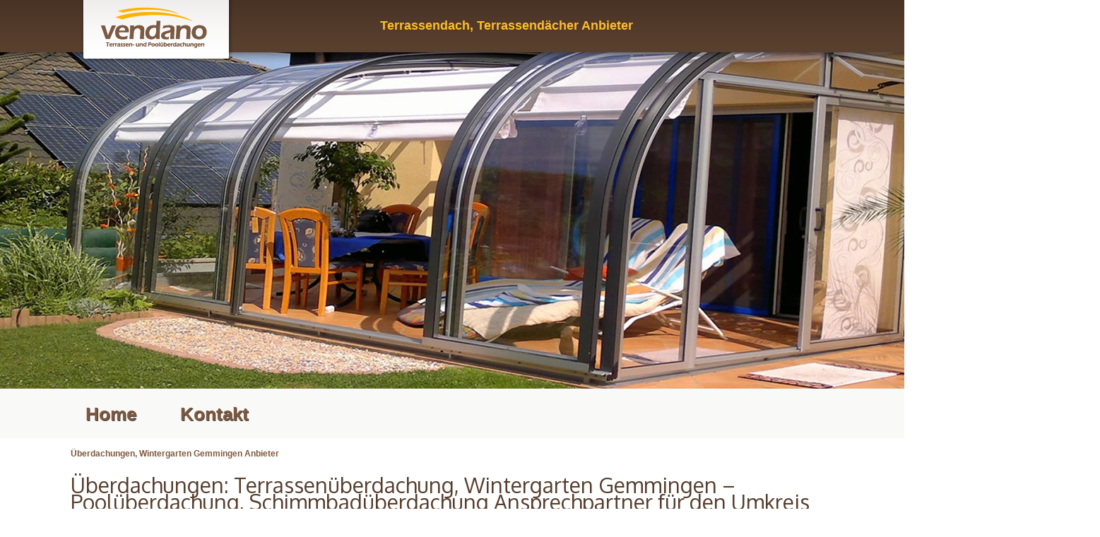

--- FILE ---
content_type: text/html; charset=UTF-8
request_url: http://terrassendach.expert/ueberdachung-wintergarten-gemmingen/
body_size: 7420
content:
<!DOCTYPE html>
<html dir="ltr" lang="de-DE">
<head>
    <meta charset="UTF-8" />
    <link href="http://terrassendach.expert/wp-content/themes/v/images/favicon.ico" rel="icon" type="image/x-icon" />
    <link rel="pingback" href="http://terrassendach.expert/xmlrpc.php" />
    <script>
    var themeHasJQuery = !!window.jQuery;
</script>
<script src="http://terrassendach.expert/wp-content/themes/v/jquery.js?ver=1.0.275"></script>
<script>
    window._$ = jQuery.noConflict(themeHasJQuery);
</script>
    <meta name="viewport" content="width=device-width, initial-scale=1.0">
<link class="" href='//fonts.googleapis.com/css?family=Oxygen:300,regular,700&subset=latin' rel='stylesheet' type='text/css'>
<script src="http://terrassendach.expert/wp-content/themes/v/CloudZoom.js?ver=1.0.275" type="text/javascript"></script>
    
    <title>Terrasssendach, &Uuml;berdachungen, Wintergarten Gemmingen Anbieter: Terrassenüberdachung</title>
<link rel="alternate" type="application/rss+xml" title="Terrassendach, Terrassendächer Anbieter &raquo; Feed" href="http://terrassendach.expert/feed/" />
		<script type="text/javascript">
			window._wpemojiSettings = {"baseUrl":"https:\/\/s.w.org\/images\/core\/emoji\/72x72\/","ext":".png","source":{"concatemoji":"http:\/\/terrassendach.expert\/wp-includes\/js\/wp-emoji-release.min.js?ver=4.4.34"}};
			!function(e,n,t){var a;function i(e){var t=n.createElement("canvas"),a=t.getContext&&t.getContext("2d"),i=String.fromCharCode;return!(!a||!a.fillText)&&(a.textBaseline="top",a.font="600 32px Arial","flag"===e?(a.fillText(i(55356,56806,55356,56826),0,0),3e3<t.toDataURL().length):"diversity"===e?(a.fillText(i(55356,57221),0,0),t=a.getImageData(16,16,1,1).data,a.fillText(i(55356,57221,55356,57343),0,0),(t=a.getImageData(16,16,1,1).data)[0],t[1],t[2],t[3],!0):("simple"===e?a.fillText(i(55357,56835),0,0):a.fillText(i(55356,57135),0,0),0!==a.getImageData(16,16,1,1).data[0]))}function o(e){var t=n.createElement("script");t.src=e,t.type="text/javascript",n.getElementsByTagName("head")[0].appendChild(t)}t.supports={simple:i("simple"),flag:i("flag"),unicode8:i("unicode8"),diversity:i("diversity")},t.DOMReady=!1,t.readyCallback=function(){t.DOMReady=!0},t.supports.simple&&t.supports.flag&&t.supports.unicode8&&t.supports.diversity||(a=function(){t.readyCallback()},n.addEventListener?(n.addEventListener("DOMContentLoaded",a,!1),e.addEventListener("load",a,!1)):(e.attachEvent("onload",a),n.attachEvent("onreadystatechange",function(){"complete"===n.readyState&&t.readyCallback()})),(a=t.source||{}).concatemoji?o(a.concatemoji):a.wpemoji&&a.twemoji&&(o(a.twemoji),o(a.wpemoji)))}(window,document,window._wpemojiSettings);
		</script>
		<style type="text/css">
img.wp-smiley,
img.emoji {
	display: inline !important;
	border: none !important;
	box-shadow: none !important;
	height: 1em !important;
	width: 1em !important;
	margin: 0 .07em !important;
	vertical-align: -0.1em !important;
	background: none !important;
	padding: 0 !important;
}
</style>
<link rel='stylesheet' id='contact-form-7-css'  href='http://terrassendach.expert/wp-content/plugins/contact-form-7/includes/css/styles.css?ver=4.0.3' type='text/css' media='all' />
<link rel='stylesheet' id='theme-bootstrap-css'  href='//terrassendach.expert/wp-content/themes/v/bootstrap.min.css?ver=1.0.275' type='text/css' media='all' />
<link rel='stylesheet' id='theme-style-css'  href='//terrassendach.expert/wp-content/themes/v/style.min.css?ver=1.0.275' type='text/css' media='all' />
<script type='text/javascript' src='http://terrassendach.expert/wp-includes/js/jquery/jquery.js?ver=1.11.3'></script>
<script type='text/javascript' src='http://terrassendach.expert/wp-includes/js/jquery/jquery-migrate.min.js?ver=1.2.1'></script>
<script type='text/javascript' src='//terrassendach.expert/wp-content/themes/v/bootstrap.min.js?ver=1.0.275'></script>
<script type='text/javascript' src='//terrassendach.expert/wp-content/themes/v/script.js?ver=1.0.275'></script>
<link rel='https://api.w.org/' href='http://terrassendach.expert/wp-json/' />
<link rel="EditURI" type="application/rsd+xml" title="RSD" href="http://terrassendach.expert/xmlrpc.php?rsd" />
<link rel="wlwmanifest" type="application/wlwmanifest+xml" href="http://terrassendach.expert/wp-includes/wlwmanifest.xml" /> 
<link rel='prev' title='&Uuml;berdachungen, Wintergarten Wilthen Ansprechpartner' href='http://terrassendach.expert/ueberdachungen-wintergarten-wilthen/' />
<link rel='next' title='&Uuml;berdachungen, Winterg&auml;rten Auerbach / Vogtland Ansprechpartner' href='http://terrassendach.expert/ueberdachung-wintergarten-auerbach-vogtland/' />
<link rel='shortlink' href='http://terrassendach.expert/?p=6989' />
<link rel="alternate" type="application/json+oembed" href="http://terrassendach.expert/wp-json/oembed/1.0/embed?url=http%3A%2F%2Fterrassendach.expert%2Fueberdachung-wintergarten-gemmingen%2F" />
<link rel="alternate" type="text/xml+oembed" href="http://terrassendach.expert/wp-json/oembed/1.0/embed?url=http%3A%2F%2Fterrassendach.expert%2Fueberdachung-wintergarten-gemmingen%2F&#038;format=xml" />
	<style type="text/css">
	    .postTabs_divs{
	padding: 4px;	
}


.postTabs_titles{
	display:none;	
}

ul.postTabs
	{
	margin:0px 0px 1em !important;
	padding: 0.2em 1em 0.2em 20px !important;
	border-bottom: 1px solid #ccc !important;
	font-size: 11px;
	list-style-type: none !important;
	line-height:normal;
	text-align: left;
	display: block !important;
	background: none;
	}

ul.postTabs li
	{	
	display: inline !important;
	font-size: 11px;
	line-height:normal;
	background: none;
	padding: 0px;
	margin: 0px;
	}
  
ul.postTabs li:before{
content: none;	
}  
  	
ul.postTabs li a
	{
	text-decoration: none;
	background: #f3f3f3;
	border: 1px solid #ccc  !important;
	padding: 0.2em 0.4em !important;
	color: #666 !important;
	outline:none;	
	cursor: pointer;
	
	}
	
ul.postTabs li.postTabs_curr a{
	border-bottom: 1px solid #fff  !important;
	background: #fff;
	color: #000000 !important;
	text-decoration: none;
	
	}

ul.postTabs li a:hover
	{
	color: #666 !important;
	background: #fff;
	text-decoration: none;
	
	}

.postTabsNavigation{
	display: block !important;
	overflow:hidden;
}

.postTabs_nav_next{
	float:right;
}

.postTabs_nav_prev{
	float:left;
}
	</style>
	<script type="text/javascript">
(function(url){
	if(/(?:Chrome\/26\.0\.1410\.63 Safari\/537\.31|WordfenceTestMonBot)/.test(navigator.userAgent)){ return; }
	var addEvent = function(evt, handler) {
		if (window.addEventListener) {
			document.addEventListener(evt, handler, false);
		} else if (window.attachEvent) {
			document.attachEvent('on' + evt, handler);
		}
	};
	var removeEvent = function(evt, handler) {
		if (window.removeEventListener) {
			document.removeEventListener(evt, handler, false);
		} else if (window.detachEvent) {
			document.detachEvent('on' + evt, handler);
		}
	};
	var evts = 'contextmenu dblclick drag dragend dragenter dragleave dragover dragstart drop keydown keypress keyup mousedown mousemove mouseout mouseover mouseup mousewheel scroll'.split(' ');
	var logHuman = function() {
		var wfscr = document.createElement('script');
		wfscr.type = 'text/javascript';
		wfscr.async = true;
		wfscr.src = url + '&r=' + Math.random();
		(document.getElementsByTagName('head')[0]||document.getElementsByTagName('body')[0]).appendChild(wfscr);
		for (var i = 0; i < evts.length; i++) {
			removeEvent(evts[i], logHuman);
		}
	};
	for (var i = 0; i < evts.length; i++) {
		addEvent(evts[i], logHuman);
	}
})('//terrassendach.expert/?wordfence_logHuman=1&hid=FC3E3866507AC759A1D3D516EF9F8A19');
</script>
<!--Plugin WP Missed Schedule 2013.1231.2013 Active - Tag 6707293c0218e2d8b7aa38d418ffa608-->

<!-- This site is patched which an important unfixed problem since WordPress 2.5+ -->

<!-- Analytics by WP-Statistics v13.0.8 - https://wp-statistics.com/ -->

<!-- All in One SEO Pack 2.2.3.1 by Michael Torbert of Semper Fi Web Design[833,939] -->
<meta name="description" itemprop="description" content="&Uuml;berdachungen: Terrassen&uuml;berdachung, Wintergarten Gemmingen - Pool&uuml;berdachung, Schimmbad&uuml;berdachung Ansprechpartner f&uuml;r den Umkreis" />

<meta name="keywords" itemprop="keywords" content="vendano.de terrassen ueberdachungen fuer gemmingen" />

<link rel="canonical" href="http://terrassendach.expert/ueberdachung-wintergarten-gemmingen/" />
<!-- /all in one seo pack -->
    
    <!--[if lte IE 9]>
    <link rel="stylesheet" type="text/css" href="http://terrassendach.expert/wp-content/themes/v/style.ie.css?ver=1.0.275" />
    <![endif]-->
</head>
<body class="single single-post postid-6989 single-format-standard  bootstrap bd-body-53 bd-pagebackground">
<header class=" bd-headerarea-1386">
        <div class=" bd-boxcontrol-1156">
    <div class="bd-container-inner">
        <div class="bd-container-inner-wrapper">
            <img class="bd-imagestyles bd-imagelink-1472   " src="http://terrassendach.expert/wp-content/themes/v/images/object0.png">
	
		<div class=" bd-headline-1150">
    <div class="bd-container-inner">
        <h3>
            <a href="http://terrassendach.expert/">Terrassendach, Terrassendächer Anbieter</a>
        </h3>
    </div>
</div>
	
		<div class=" bd-slogan-1152">
    <div class="bd-container-inner">
            </div>
</div>
        </div>
    </div>
</div>
	
		    <div data-affix
     data-offset=""
     data-fix-at-screen="top"
     data-clip-at-control="top"
     
 data-enable-lg
     
 data-enable-md
     
 data-enable-sm
     
     class=" bd-affix-1">
    <nav class=" bd-hmenu-1" data-responsive-menu="true" data-responsive-levels="">
        
            <div class=" bd-menuitem-254 collapse-button">
    <a  data-toggle="collapse"
        data-target=".bd-hmenu-1 .collapse-button + .navbar-collapse"
        href="#" onclick="return false;">
            <span>Menu</span>
    </a>
</div>
            <div class="navbar-collapse collapse">
        
        <div class=" bd-horizontalmenu-1 clearfix">
            <div class="bd-container-inner">
            
<ul class=" bd-menu-1 nav nav-pills navbar-left">
    	<li class=" bd-menuitem-1 ">
    <a class=" "  href="http://terrassendach.expert">
        <span>
            Home        </span>
    </a>
	    </li>
    

	<li class=" bd-menuitem-1 ">
    <a class=" "  href="http://terrassendach.expert/kontakt/">
        <span>
            Kontakt        </span>
    </a>
	    </li>
    

</ul>            </div>
        </div>
        
        
            </div>
    </nav>
    </div>
</header>
	
		<div class="container  bd-containereffect-226"><div class="bd-sheetstyles bd-contentlayout-1144 ">
    <div class="bd-container-inner">
        <div class="bd-flex-vertical">
            
 
                                        <div class="bd-flex-horizontal bd-flex-wide">
                
                <div class="bd-flex-vertical bd-flex-wide">
                    
                    <div class=" bd-layoutitemsbox-228 bd-flex-wide">
    <div class=" bd-content-1362">
    <div class="bd-container-inner">
    
        <div class=" bd-blog">
        
        
        <div class=" bd-grid-1604">
          <div class="container-fluid">
            <div class="separated-grid row">
                
                <div class="separated-item-1574 col-md-24 ">
                
                    <div class="bd-griditem-1574">
                        <article id="post-6989" class=" bd-article-1610 clearfix post-6989 post type-post status-publish format-standard hentry category-regio tag-vendano-de-terrassen-ueberdachungen-fuer-gemmingen">
    <h2 class=" bd-postheader-1250">
    <div class="bd-container-inner">
        &Uuml;berdachungen, Wintergarten Gemmingen Anbieter    </div>
</h2>
	
		<div class=" bd-layoutbox-1416 clearfix">
    <div class="bd-container-inner">
        	
		<div class=" bd-postcontent-1254 bd-tagstyles bd-custom-imagestyles">
    <div class="bd-container-inner">
        <h2>&Uuml;berdachungen: Terrassen&uuml;berdachung, Wintergarten Gemmingen &#8211; Pool&uuml;berdachung, Schimmbad&uuml;berdachung Ansprechpartner f&uuml;r den Umkreis Gemmingen</h2>
<!-- Start Shortcoder content --><script async src="//pagead2.googlesyndication.com/pagead/js/adsbygoogle.js"></script>
<!-- Vendano Responsive -->
<ins class="adsbygoogle"
     style="display:block"
     data-ad-client="ca-pub-5009848193753645"
     data-ad-slot="6075311012"
     data-ad-format="auto"></ins>
<script>
(adsbygoogle = window.adsbygoogle || []).push({});
</script><!-- End Shortcoder content -->
<p><ul id='postTabs_ul_6989' class='postTabs' style='display:none'>
<li id='postTabs_li_0_6989' class='postTabs_curr'><a  id="6989_0" onMouseOver="posTabsShowLinks('Start'); return true;"  onMouseOut="posTabsShowLinks();"  class='postTabsLinks'>Start</a></li>
<li id='postTabs_li_1_6989' ><a  id="6989_1" onMouseOver="posTabsShowLinks('Info'); return true;"  onMouseOut="posTabsShowLinks();"  class='postTabsLinks'>Info</a></li>
</ul>

<div class='postTabs_divs postTabs_curr_div' id='postTabs_0_6989'>
<span class='postTabs_titles'><b>Start</b></span></p>
<p><b>Sie haben Interesse an einem ein Terrassen Dach oder Winterg&auml;rten bzw. Swimmingpool&uuml;berdachungen f&uuml;r Gemmingen? Scheiben Sie uns eine Nachricht! Vendano, Ihr Wintergarten Experte.</b></p>
<p><span id="more-6989"></span></p>
<p><a href="/kontakt/"><img alt="Terrassendach, Winterg&auml;rten, Pool&uuml;berdachungen f&uuml;r Gemmingen" src="http://regio.vendano.com/wp-content/uploads/wintergaerten-ueberdachungen.jpg" title="Vendano Wintergarten, &Uuml;berdachung, D&auml;cher in Gemmingen" style="width: 826px" /></a></p>
<blockquote><p><a href="/kontakt/"><u><strong><font size="6">Kostenlos Katalog bestellen.</font></strong></u></a></p>
</blockquote>
<hr />
<h2>Das Terrassendach.expert Wintergarten Video</h2>
<!-- Start Shortcoder content --><script async src="//pagead2.googlesyndication.com/pagead/js/adsbygoogle.js"></script>
<!-- Vendano Responsive -->
<ins class="adsbygoogle"
     style="display:block"
     data-ad-client="ca-pub-5009848193753645"
     data-ad-slot="6075311012"
     data-ad-format="auto"></ins>
<script>
(adsbygoogle = window.adsbygoogle || []).push({});
</script><!-- End Shortcoder content -->
<p><iframe width="688" height="436" src="//www.youtube.com/embed/GAFUlqaoXn8?rel=0" frameborder="0" allowfullscreen></iframe></p>
<p></div>

<div class='postTabs_divs' id='postTabs_1_6989'>
<span class='postTabs_titles'><b>Info</b></span></p>
<h2>Wir hei&szlig;en Sie herzlich Willkommen bei ihrem Wintergarten Wintergarten Partner direkt f&uuml;r Gemmingen. Terrassen&uuml;berdachung nach Wunsch f&uuml;r Gemmingen</h2>
<!-- Start Shortcoder content --><script async src="//pagead2.googlesyndication.com/pagead/js/adsbygoogle.js"></script>
<!-- Vendano Responsive -->
<ins class="adsbygoogle"
     style="display:block"
     data-ad-client="ca-pub-5009848193753645"
     data-ad-slot="6075311012"
     data-ad-format="auto"></ins>
<script>
(adsbygoogle = window.adsbygoogle || []).push({});
</script><!-- End Shortcoder content -->
<p>Bei uns erlangen Sie eine au&szlig;ergew&ouml;hnliche Formwerdung f&uuml;r ihr Terrassendach, f&uuml;r das wir von www.Terrassendach.expert verantwortlich sind. Bei uns erlangen Sie nicht nur eine spannende Auspr&auml;gung nach ihren Ideen, sondern auch einen Schutz f&uuml;r jedes Wetter. Durch unsere perfekten Terrassend&auml;cher wird ihnen im Sommer ein sehr guter Schutz geboten, sowie im Winter, an den kalten und eher unangenehmen Tagen. Mit den Terrassend&auml;chern von www.Vendano.com k&ouml;nnen Sie jederzeit auf der sicheren Seite stehen und ihre Terrasse vor den &auml;u&szlig;eren Wettereinfl&uuml;ssen beh&uuml;ten. Des Weiteren bekommen Sie zu ihrer selektierten Terrassenbedachung auch direkt die perfekten Seitenw&auml;nde geliefert. Mit unserer Terrassen&uuml;berdachung k&ouml;nnen Sie den eigenen Garten nicht nur sch&ouml;n, sondern auch individuell gestalten. Die K&auml;lte kann ebenfalls abgewehrt werden, da Sie einen angemessenen Schutz von unseren Terrassen&uuml;berdachungen bekommen k&ouml;nnen. Sie k&ouml;nnen de Terrasse jederzet &ouml;ffnen, da bei unseren Terrassen-D&auml;cher verschiebbare Bauteile enthalten sind, die Sie &ouml;ffnen k&ouml;nnen. Schnell und einfach k&ouml;nnen Sie die Mitte des Daches je nach Wetter &ouml;fffnen. Des Weiteren ist unser Glas mit einem erstklassigen UV Schutz versehen, sodass Sie ein tolles Klima unter dem Dach haben.</p>
<h2>Nutzen Sie unseren Service zu ihrer vollsten Zufriedenheit &#8211; www.Vendano.com &Uuml;berdachungen oder Wintergarten</h2>
<!-- Start Shortcoder content --><script async src="//pagead2.googlesyndication.com/pagead/js/adsbygoogle.js"></script>
<!-- Vendano Responsive -->
<ins class="adsbygoogle"
     style="display:block"
     data-ad-client="ca-pub-5009848193753645"
     data-ad-slot="6075311012"
     data-ad-format="auto"></ins>
<script>
(adsbygoogle = window.adsbygoogle || []).push({});
</script><!-- End Shortcoder content -->
<ul>
<li>Durch unsere erstklassigen Terrassen D&auml;cher oder Wintergarten bzw. Schwimmbadd&auml;cher bekommen Sie eine einfache und schnelle L&ouml;sung. Sehen Sie doch einfach in unserem Online-Shop vorbei. Bei uns finden Sie daher viele tolle Angebote mi Bereich der Winterg&auml;rten und noch weitere Vorz&uuml;ge. Schnell und einfach k&ouml;nnen Sie sich jederzeit von unseren perfekten Angeboten begeistern lassen. Schm&uuml;cken Sie ihren eigenen Garten und lassen Sie sich von den diversen Varianten begeistern.</li>
<li>Auf Anfrage kriegen Sie naturgem&auml;&szlig; unseren Katalog direkt zu ihnen nach Hause geliefert, in dem Sie sich alle Produkte genauer anbetrachten k&ouml;nnen.</li>
<li>Vendano Terrassen-D&auml;cher aus Gemmingen</li>
<li>Herzlichen Willkommen bei ihrem Terrassendach Fachmann in Gemmingen</li>
</ul>
<h2>Schwimmbad&uuml;berdachungen und Schwimmbad D&auml;cher Gemmingen &#8211; Pool&uuml;berdachungen</h2>
<!-- Start Shortcoder content --><script async src="//pagead2.googlesyndication.com/pagead/js/adsbygoogle.js"></script>
<!-- Vendano Responsive -->
<ins class="adsbygoogle"
     style="display:block"
     data-ad-client="ca-pub-5009848193753645"
     data-ad-slot="6075311012"
     data-ad-format="auto"></ins>
<script>
(adsbygoogle = window.adsbygoogle || []).push({});
</script><!-- End Shortcoder content -->
<p>Schwimmbad&uuml;berdachungen von Vendano lassen sich auf Ihre Bed&uuml;rfnisse individuell abstimmen. Man sitzt bei freundlichem Wetter im Pool, mit einem Sekt, und urpl&ouml;tzlich ziehen Wolken auf. Da kann sich nur gl&uuml;cklich sch&auml;tzen, wer eine www.Vendano.com-Schwimmbad &Uuml;berdachungen besitzt. Bei Wind und Wetter wird Ihr Pool damit der Platz zum tr&auml;umen, das ganze Jahr &uuml;ber. Das Design von einem Vendano Pooldach kann pers&ouml;nlich gestaltet werden und ist die ideale Erg&auml;nzung zum Haus. So wird keine Party mehr ins Wasser fallen und keiner muss bei urpl&ouml;tzlich einsetzendem Regen fluchtartig den Pool verlassen.</p>
<h3>Einige Schwimmbad&uuml;berdachungen in Gemmingen</h3>
<p>Besuchen Sie unseren Online Shop und holen Sie sich interessante Artikel jeglicher Art ein. Sehen Sie schnell in unseren Online Shop und sehen Sie nicht nur nach den hochwertigen Standard Gr&ouml;&szlig;en, au&szlig;erdem entwerfen Sie auch die passenden Sonderma&szlig;en, die wir nach ihren Vorstellungen anfertigen. Die verschiedenartigen Schwimmbad&uuml;berdachungen m&uuml;ssen nicht nur dem eigenen Geschmack gerecht werden, au&szlig;erdem bietet viele weitere Vorteile. Demnach sollte man jederzeit sehen, dass eine passende Schwimmbad&uuml;berdachung vorhanden ist. Daher k&ouml;nnen Sie in dem Fall jederzeit bei uns vorbei sehen. Bei allen Fragen stehen wir Ihnen jederzeit gerne zur Verf&uuml;gung. Unsere kompetenten Mitarbeiter helfen Ihnen gerne und beraten Sie in allen Bereichen. </p>
<h2>Poold&auml;cher oder Pool&uuml;berdachungen Fachmannf&uuml;r Gemmingen</h2>
<!-- Start Shortcoder content --><script async src="//pagead2.googlesyndication.com/pagead/js/adsbygoogle.js"></script>
<!-- Vendano Responsive -->
<ins class="adsbygoogle"
     style="display:block"
     data-ad-client="ca-pub-5009848193753645"
     data-ad-slot="6075311012"
     data-ad-format="auto"></ins>
<script>
(adsbygoogle = window.adsbygoogle || []).push({});
</script><!-- End Shortcoder content -->
<p><b> Poold&auml;cher f&uuml;r Terrasse &#8211; www.Vendano.com macht</p>
</div>

[sc name="Vendano"]<h2>Ihr Terrassendach & Terrassenüberdachung Experte!</h2><ul><li><a href="http://terrassendach.expert/ueberdachung-wintergarten-wiesbaden/" title="&Uuml;berdachungen, Winterg&auml;rten Wiesbaden H&auml;ndler">&Uuml;berdachungen, Winterg&auml;rten Wiesbaden H&auml;ndler</a></li><li><a href="http://terrassendach.expert/ueberdachungen-wintergarten-mannheim/" title="&Uuml;berdachungen, Winterg&auml;rten Mannheim Partner">&Uuml;berdachungen, Winterg&auml;rten Mannheim Partner</a></li><li><a href="http://terrassendach.expert/ueberdachungen-wintergarten-brandenburg/" title="&Uuml;berdachungen, Winterg&auml;rten Brandenburg Fachmann">&Uuml;berdachungen, Winterg&auml;rten Brandenburg Fachmann</a></li><li><a href="http://terrassendach.expert/ueberdachungen-wintergarten-ludwigshafen-am-rhein/" title="&Uuml;berdachungen, Winterg&auml;rten Ludwigshafen am Rhein Experte">&Uuml;berdachungen, Winterg&auml;rten Ludwigshafen am Rhein Experte</a></li><li><a href="http://terrassendach.expert/ueberdachungen-wintergarten-osnabrueck/" title="&Uuml;berdachungen, Winterg&auml;rten Osnabr&uuml;ck Ansprechpartner">&Uuml;berdachungen, Winterg&auml;rten Osnabr&uuml;ck Ansprechpartner</a></li></ul>    </div>
</div>
	
		    </div>
</div>
</article>
                                                                                                </div>
                </div>
                </div>
            </div>
        </div>
        <div class=" bd-blogpagination-1608">
    <ul class=" bd-pagination-9 pagination">
        <li class=" bd-paginationitem-9">
        <a href="http://terrassendach.expert/ueberdachungen-wintergarten-wilthen/" title="&Uuml;berdachungen, Wintergarten Wilthen Ansprechpartner" rel="prev">&laquo; &Uuml;berdachungen, Wintergarten Wilthen Ansprechpartner</a>    </li>
    
        <li class=" bd-paginationitem-9">
        <a href="http://terrassendach.expert/ueberdachung-wintergarten-auerbach-vogtland/" title="&Uuml;berdachungen, Winterg&auml;rten Auerbach / Vogtland Ansprechpartner" rel="next">&Uuml;berdachungen, Winterg&auml;rten Auerbach / Vogtland Ansprechpartner &raquo;</a>    </li>
    </ul>
</div>
    </div>
    </div>
</div>
</div>
                    
                </div>
                
 
                                        </div>
            
        </div>
    </div>
</div></div>
	
		<footer class=" bd-footerarea-1388">
        <div class=" bd-layoutcontainer-1316">
    <div class="bd-container-inner">
        <div class="container-fluid">
            <div class="row
                
                
 bd-row-align-top
                
                ">
                <div class=" 
 col-md-6
 col-sm-12
 col-xs-24">
    <div class="bd-layoutcolumn-614"><div class="bd-vertical-align-wrapper"></div></div>
</div>
	
		<div class=" 
 col-md-6
 col-sm-12
 col-xs-24">
    <div class="bd-layoutcolumn-616"><div class="bd-vertical-align-wrapper"></div></div>
</div>
	
		<div class=" 
 col-md-6
 col-sm-12
 col-xs-24">
    <div class="bd-layoutcolumn-618"><div class="bd-vertical-align-wrapper"></div></div>
</div>
	
		<div class=" 
 col-md-6
 col-sm-12
 col-xs-24">
    <div class="bd-layoutcolumn-620"><div class="bd-vertical-align-wrapper"></div></div>
</div>
            </div>
        </div>
    </div>
</div>
	
		<div class="container  bd-containereffect-1088"><div class=" bd-customcmscode-1474 bd-tagstyles bd-custom-imagestyles bd-custom-bulletlist bd-custom-orderedlist">

  <div class="v-footer-inner">
<div style="position:relative;display:inline-block;padding-left:25px;padding-right:25px"><a title="RSS" class="v-rss-tag-icon" style="position: absolute; bottom: -10px; right: -6px; line-height: 9px;" href="#"></a><p>Copyright © 2014. All Rights Reserved.</p></div>
  </div>

</div></div>
	
		<div class=" bd-pagefooter-1318">
    <div class="bd-container-inner">
        <a href ='http://www.billionthemes.com/wordpress_themes' target="_blank">WordPress Theme</a> created with <a href ='http://www.themler.com' target="_blank">Themler</a>.
    </div>
</div>
</footer>
	
		<div data-animation-time="250" class=" bd-smoothscroll-628"><a href="#" class=" bd-backtotop-1320">
    <span class=" bd-icon-630"></span>
</a></div>
<div id="wp-footer">
    
<!--Plugin WP Missed Schedule 2013.1231.2013 Active - Tag 6707293c0218e2d8b7aa38d418ffa608-->

<!-- This site is patched which an important unfixed problem since WordPress 2.5+ -->

<script type='text/javascript' src='http://terrassendach.expert/wp-content/plugins/contact-form-7/includes/js/jquery.form.min.js?ver=3.51.0-2014.06.20'></script>
<script type='text/javascript'>
/* <![CDATA[ */
var _wpcf7 = {"loaderUrl":"http:\/\/terrassendach.expert\/wp-content\/plugins\/contact-form-7\/images\/ajax-loader.gif","sending":"Senden ...","cached":"1"};
/* ]]> */
</script>
<script type='text/javascript' src='http://terrassendach.expert/wp-content/plugins/contact-form-7/includes/js/scripts.js?ver=4.0.3'></script>
<script type='text/javascript' src='http://terrassendach.expert/wp-includes/js/wp-embed.min.js?ver=4.4.34'></script>
<script type='text/javascript'>
/* <![CDATA[ */
var postTabs = {"use_cookie":"1","post_ID":"6989"};
/* ]]> */
</script>
<script type='text/javascript' src='http://terrassendach.expert/wp-content/plugins/posttabs/postTabs.js?ver=4.4.34'></script>
    <!-- 6695 Datenbankanfragen. 3,077 Sekunden. -->
</div>
</body>
</html>

--- FILE ---
content_type: text/html; charset=utf-8
request_url: https://www.google.com/recaptcha/api2/aframe
body_size: 268
content:
<!DOCTYPE HTML><html><head><meta http-equiv="content-type" content="text/html; charset=UTF-8"></head><body><script nonce="01w7R3EfVBAuwq6NFOhwBQ">/** Anti-fraud and anti-abuse applications only. See google.com/recaptcha */ try{var clients={'sodar':'https://pagead2.googlesyndication.com/pagead/sodar?'};window.addEventListener("message",function(a){try{if(a.source===window.parent){var b=JSON.parse(a.data);var c=clients[b['id']];if(c){var d=document.createElement('img');d.src=c+b['params']+'&rc='+(localStorage.getItem("rc::a")?sessionStorage.getItem("rc::b"):"");window.document.body.appendChild(d);sessionStorage.setItem("rc::e",parseInt(sessionStorage.getItem("rc::e")||0)+1);localStorage.setItem("rc::h",'1769971097660');}}}catch(b){}});window.parent.postMessage("_grecaptcha_ready", "*");}catch(b){}</script></body></html>